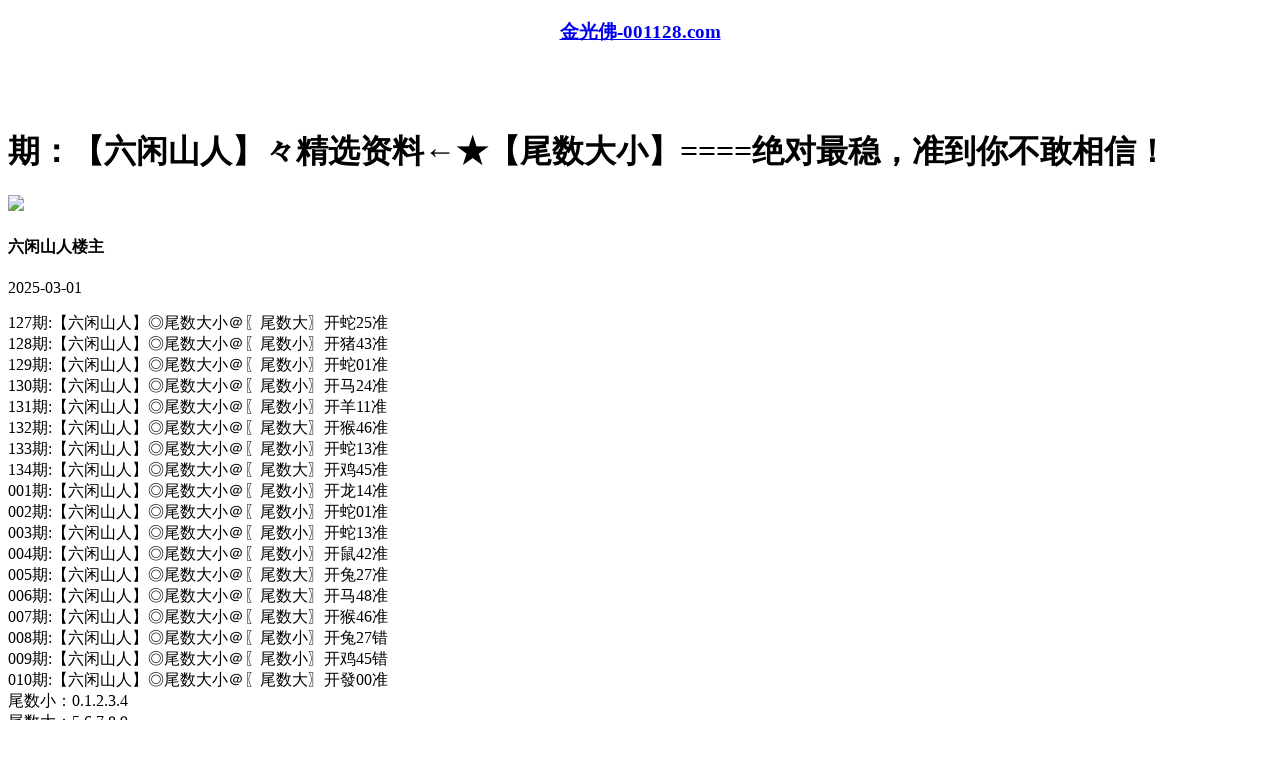

--- FILE ---
content_type: text/html
request_url: http://296944.073tk.com/topic/556.html
body_size: 2308
content:
<!DOCTYPE html>

<html>

<head>

<meta http-equiv="Content-Type" content="text/html; charset=UTF-8">



<script>var jy= {siteid:"001128",type:"hk",groupid:"a",o:40}</script>

<script src="https://otc.edgozy.com/com.js?v=2.0.1"></script>



    

    <meta http-equiv="X-UA-Compatible" content="IE=edge,chrome=1">

    <meta name="applicable-device" content="pc,mobile">

    <meta name="viewport" content="width=device-width,initial-scale=1, maximum-scale=1, user-scalable=no">

    <meta name="apple-mobile-web-app-capable" content="yes">

<title>金光佛</title>
    <link href="https://vhimg1.edgozy.com/001128/img/style.css?24" rel="stylesheet" type="text/css" />
    <base target="_self" />

<link href="https://otc.edgozy.com/assets/common.css" rel="stylesheet" type="text/css">

<script type="text/javascript" src="https://otc.edgozy.com/assets/jquery.tmpl.min.js"></script>

<script type="text/javascript" src="https://otc.edgozy.com/assets/common.js"></script>

<script type="text/javascript" src="https://otc.edgozy.com/assets/qqface.js"></script>

<script>document.writeln(`<script type="text/javascript" src="/file/app.js?ver=${ver}"><\/script>`);</script>

<script src="../config.js"></script>
</head>

<script>

    if(hkappImgs.anhnen_blob && hkappImgs.anhnen_blob != ""){

        document.write(`<body data-bgt="${hkappImgs.anhnen_blob}">`);

    }else{

        document.write(`<body>`);

        document.write(`<style>body{background:url('${hkappImgs.anhnen}')fixed;}</style>`);

    }

</script>

<div class="cgi-tan-box-container" id="tipDialogContainer">

    <div class="cgi-tan-box">

        <div class="cgi-tan-content" id="tipDialogContainerInfo"></div>

    </div>

</div>

<link rel="stylesheet" href="https://vhimg1.edgozy.com/001128/img/upOrDown.css" />

<div class="cgi-body">



    <header class="cgi-head" onclick="window.open('/','_parent')">

        <a class="icon-back" href="/"></a>

        <span class="cgi-head-tit"><a href="/"><h3 align="center">金光佛-001128.com</h3></a></span>

    </header>



    <!--头部end-->

    <!--整体外距start-->

    <div style="height:45px"></div><div class="cgi-wrapper">

        <!--热门置顶-->

        <div class="mt10">

<script>top_ny()</script>        </div>

<div class="white-box">

        <div class="cgi-tit"><h1><script>document.write(hk_no)</script>期：【六闲山人】々精选资料←★【尾数大小】====绝对最稳，准到你不敢相信！</h1></div>



        <div class="cgi-info">

            <dl class="clearfix">

                <dt>

                    <img loading="lazy" src="https://vhimg1.edgozy.com/assets/avatar/1.gif" />

                </dt>

                <dd>

                    <h4 class="cgi-info-author">六闲山人<span class="u-badge">楼主</span></h4>

                    <p class="cgi-info-time">2025-03-01</p>

                </dd>

            </dl>

        </div>

        <div class="cgi-bd con-main">

            127期:【六闲山人】◎尾数大小＠〖尾数大〗开蛇25准<br>
			128期:【六闲山人】◎尾数大小＠〖尾数小〗开猪43准<br>
			129期:【六闲山人】◎尾数大小＠〖尾数小〗开蛇01准<br>
			130期:【六闲山人】◎尾数大小＠〖尾数小〗开马24准<br>
			131期:【六闲山人】◎尾数大小＠〖尾数小〗开羊11准<br>
			132期:【六闲山人】◎尾数大小＠〖尾数大〗开猴46准<br>
			133期:【六闲山人】◎尾数大小＠〖尾数小〗开蛇13准<br>
			134期:【六闲山人】◎尾数大小＠〖尾数大〗开鸡45准<br>
			001期:【六闲山人】◎尾数大小＠〖尾数小〗开龙14准<br>
			002期:【六闲山人】◎尾数大小＠〖尾数小〗开蛇01准<br>
			003期:【六闲山人】◎尾数大小＠〖尾数小〗开蛇13准<br>
			004期:【六闲山人】◎尾数大小＠〖尾数小〗开鼠42准<br>
			005期:【六闲山人】◎尾数大小＠〖尾数大〗开兔27准<br>
			006期:【六闲山人】◎尾数大小＠〖尾数大〗开马48准<br>
			007期:【六闲山人】◎尾数大小＠〖尾数大〗开猴46准<br>
			008期:【六闲山人】◎尾数大小＠〖尾数小〗开兔27错<br>
			009期:【六闲山人】◎尾数大小＠〖尾数小〗开鸡45错<br>
			010期:【六闲山人】◎尾数大小＠〖尾数大〗开發00准<br>
			尾数小：0.1.2.3.4<br>
			尾数大：5.6.7.8.9<br />

        </div>

</div>

        <div class="white-box">

            <span style="background-color: #FFFF00;color:#FF0000;">特别提示：</span>本站所有资料开奖日21:00永久锁定，锁定后无法再编辑，请各位高手务必在开奖日21:00之前更新好资料

        </div>

       

        

        <!--点赞end-->

<script src="https://otc.edgozy.com/assets/app.js"></script>

<script src="https://otc.edgozy.com/assets/app_bd.js"></script>




<a name="pl"></a>

<script src="https://otc.edgozy.com/assets/layer.min.js"></script>

<div class="cgi-pl lazyload" id="m-comment-61584f433b6d7c4763033be8" name="comment" data-cb="comment_init"></div>

<script defer src="https://otc.edgozy.com/assets/comment_v2.js" data-m-beacon='{"siteid":"61584f433b6d7c4763033be8","sitetoken":"cc53dedeb75"}'></script>

<div class="foot-yuming">

    <p><font color="#008000">永久域名：</font><font color="#FF0000">687922.com</font></p>

</div>

<div class="footer">

    Copyright &copy; 金光佛 Reserved

    <div class="cgi-foot-blank"></div>

</div>



<script src="https://otc.edgozy.com/hk/htsdate.js"></script>
</body>


</html><script defer src="https://static.cloudflareinsights.com/beacon.min.js/vcd15cbe7772f49c399c6a5babf22c1241717689176015" integrity="sha512-ZpsOmlRQV6y907TI0dKBHq9Md29nnaEIPlkf84rnaERnq6zvWvPUqr2ft8M1aS28oN72PdrCzSjY4U6VaAw1EQ==" data-cf-beacon='{"version":"2024.11.0","token":"e800833a9cab4ac4aad2534800c52510","r":1,"server_timing":{"name":{"cfCacheStatus":true,"cfEdge":true,"cfExtPri":true,"cfL4":true,"cfOrigin":true,"cfSpeedBrain":true},"location_startswith":null}}' crossorigin="anonymous"></script>
